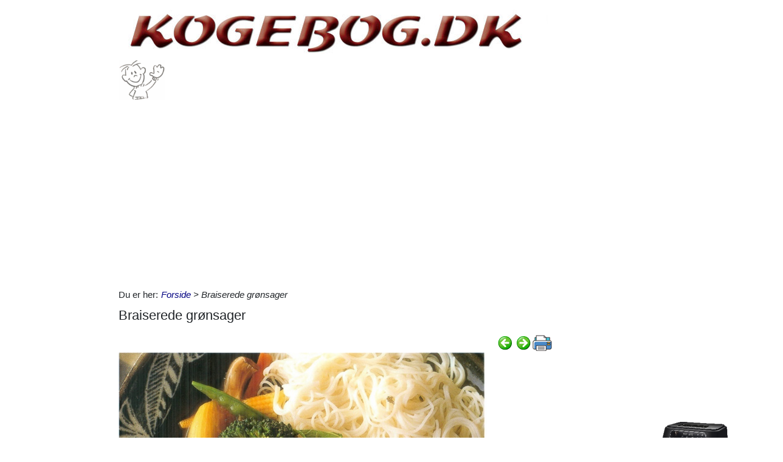

--- FILE ---
content_type: text/html; charset=utf-8
request_url: https://www.kogebog.dk/592/braiserede-gr%C3%B8nsager
body_size: 25374
content:



<!DOCTYPE html>
<html id="html" lang="da">
<head><link id="ManifestLink" rel="manifest" href="/manifest-34.json" /><meta name="viewport" content="width=device-width, initial-scale=1.0" /><meta id="FormatDetectionMeta" name="format-detection" content="telephone=no" /><title>
	Braiserede grønsager - Indbydende fotos i Kogebog.dk 💘
</title><link id="faviconLink" rel="shortcut icon" href="/images/icons/kogebog.ico" /><link href="/Scripts/jquery-ui-1.12.1.css" rel="stylesheet" />
    <script src="/Scripts/jquery-3.6.3.min.js"></script>
    <script src="/Scripts/jquery-ui-1.12.1.min.js"></script>
    <link href="/style/default?v=oead3mWrUaBxZOd6s9v45BsGdir__O4KP3RUPdlhii81" rel="stylesheet"/>
<link href="/style/site?v=ucLFL4Ul4YPyAe7ha6Xs6n_0hyrh7xxnMqSIRitU2ck1" rel="stylesheet"/>

    <script src="/Scripts/screen-wake-lock.js" defer></script>
    

<meta name="google-translate-customization" content="c6a3ea9dc8064d3b-1d2fa842436dc2ee-g95b971a0135eaae6-f" />

<script type="text/javascript">
//<![CDATA[
(function () {
var script = document.createElement("script");
script.type = "text/javascript";
script.async = true;
script.charset = "utf-8";
script.src = "https:" + "//boost-cdn.manatee.dk/config/mboost-bynm2x-38mv15-2r364g-29jnjr.js";
var node = document.getElementsByTagName("head")[0];
node.parentNode.insertBefore(script, node);
})();
//]]>
</script><meta property="og:description" content="Dette farvestrålende udvalg af braiserede grønsager er et flot tilbehør til en hovedret. Denne ret er også en ideel, som selvstændig vegetarisk hovedret." /><meta property="og:image" content="https://www.kogebog.dk/images/show_images/34/2022/9/braiserede-grønsager_1662883644108.png" /><meta property="og:type" content="article" /><script type="application/ld+json">
    {
      "@context": "http://schema.org/",
      "@type": "Recipe",
      "name": "Braiserede grønsager",
      "image": [
        "https://www.kogebog.dk/images/show_images/34/2022/9/braiserede-grønsager_1662883644108.png"
        ],
      "datePublished": "2022-09-11",
      "description": "Dette farvestrålende udvalg af braiserede grønsager er et flot tilbehør til en hovedret. Denne ret er også en ideel, som selvstændig vegetarisk hovedret.",
      "aggregateRating": {
          "@type": "AggregateRating",
            "ratingValue": "5.0",
            "ratingCount": "3"
        }
    }
</script><link rel="next" href="/592/broccoli-i-sort-b%C3%B8nnesauce" /><link rel="prerender" href="/592/broccoli-i-sort-b%C3%B8nnesauce" /><meta name="description" content="Dette farvestrålende udvalg af braiserede grønsager er et flot tilbehør til en hovedret. Denne ret er også en ideel, som selvstændig vegetarisk hovedret." /></head>
<body id="body" class="s34">
    <form method="post" action="./braiserede-grønsager" onsubmit="javascript:return WebForm_OnSubmit();" id="form1" enctype="multipart/form-data">
<div class="aspNetHidden">
<input type="hidden" name="__EVENTTARGET" id="__EVENTTARGET" value="" />
<input type="hidden" name="__EVENTARGUMENT" id="__EVENTARGUMENT" value="" />
<input type="hidden" name="__VIEWSTATE" id="__VIEWSTATE" value="2HEZBPTdyvv9uhEdFmMKWJKA8B1BkPgaWJJV5kPuMp9Opz/ohRPAVEScmGN8XNbBvK5+oHITwvo9Dg7QWk6Ks98jJY7Djf1IU5WmZyCcoleBF4xltAyKCuYEntNATZ0xVuOqdG9heEutrzseax2dFC1XARfDhNC64UBRXgyZV2D5LBcK3Xc+OLliq1GJCNI2V5JLJy3iCXI/Kpl9ecdlbZlFDMCpd/jgAg4r1WecKBeNVYrQRegnha682ytcHFY2/i5Pz8Q7WRGZXAjqV7lr9icufghMzbKLTDD8qqmxXoz2k/0ygV3SGSXK7/Jic4ksGBvpr5twsoWg2fc9zfhxF0oFrxH4Vg+NIGg4kjSC3MZ/Ums2Di6mz+1qnw79TW5DUKpg5oPdCzPFM07XIoDiOTqFkVIhVRDFMYyHhKMWbsOP8V1fcD5HBNAHohu3YJJtsHYeqTTPzTe9lI2Z1Gl99QF1OUONGwjWgt4b/NRNmD/0BmZrs20B6dEQl1Y/QYaPo64LIVQrsqElhuFu3oYSpIxVsgQo0F3Z4gR4bUF05s5cr+tjuto+VFG8lpoZvKTSH9BIr5GBmvXAeC2VUYtfgL2Z8SbGyaRbLcL1wZfnV2O4cU++7hJMGJ7Qk+1C3fdAS0eFvlnU4EB8weTsi0ee8VVfS459pTJMveLT+sqGvOIcDMbpcrS7ZH+Qm/41zUV/BVZXzs6uFIWPohLrRD8im1RP2AraGyWX50czOYqkXtAcIrg1KyGPwGqIEwQS5YCKzz/B91BIfNixFeVOrbcW/JGLLQQ7u88/DA3bAAkuGiT4B6bqCfad8FpwTRDVpR5fz3PNdEMwSfKhhQe0u+lH1xthcOED+8I9kU3lCSKxsIl79VkVV4vW6gKzCgBLcZNNDqHmAE2nzFXCxijmNCsczCgbpHo7b5tOyY4m5ioPQEBA58fL66McSrNivChJErb/8fpw6WseoL+EA28lQ1+zEJ0q2DSKtCTAomLRUc3B25l1AJ8lnNnMt3IlC3x+VDEDMR6CSv/[base64]/72yI81IhlmambMl1uRiVReiD7vHEqz3M45UcUA+w/Hlw2oDRvjbwU37uSPI/PztJNSfy0F0MamrhDJHvctEPJ54HFeExQPfiiJxMPy7g/LFGK0WfD0tWahpftXTrx66zEVoQEObO5eqTHoSFJkJ8lLkoj3A6mBVk7o2+jzOnGfKQg0D9KejQxILBd+HoBHWpFah9KItagk14ZMd5KFI0xgNAihKYQy/uA9ceJ0u6Vxq5qAWHb2HgYTytWFRXF0QI3RjB61Vd8pzXYrIH61pQU2Hx6jG0YMRrQ5csjTt/iossbTrThHZDY3mFph4pt5ybDbDbGEys9hlrr4P/D4d/rRvfcT8jLk7zp2jH71GRMmDahSZBgzcpARpXt3FR5Vs6sqVsMG8g/pp2MACUpbtMXe1FJUdFYYqW/X4uU4KEgWukTDhGA9zLG2bNu4p+f6lV9PcsEAA6TIvp06utKJVrNviUhbog92vvYtgyrJWEyN/qruVW7nlj2RKkMEYfvDFXM2xVQpmyi6D+GmXaIvLiBuIUMesKpiaSuZ9n7yYXIv5pANJgiFTEeg4TNpWERUpC2C3om33RYa3x/2uKykYuwrlkDCWIigFuT9KKkNy/6mgkiDQ==" />
</div>

<script type="text/javascript">
//<![CDATA[
var theForm = document.forms['form1'];
if (!theForm) {
    theForm = document.form1;
}
function __doPostBack(eventTarget, eventArgument) {
    if (!theForm.onsubmit || (theForm.onsubmit() != false)) {
        theForm.__EVENTTARGET.value = eventTarget;
        theForm.__EVENTARGUMENT.value = eventArgument;
        theForm.submit();
    }
}
//]]>
</script>


<script src="/WebResource.axd?d=pynGkmcFUV13He1Qd6_TZNfBGOlCij_VBwhxZ3-siiMGPZN8HlDazI02MpbVJUUxl5uLOY7WMGUAm6SPY7zZBw2&amp;t=638901608248157332" type="text/javascript"></script>


<script src="/ScriptResource.axd?d=nv7asgRUU0tRmHNR2D6t1NZC2rSvQdPa4i5N9XS5cBuh8FAksqxaPkoEjDXkgqZBQYvHdpiysfDNvb5M2urErTcS7tKZ6ljXV1dMNeMCbaMjbOc9u0RFxHaznIr0H99k8y2j7loreEslAewao0UIpg2&amp;t=ffffffff93d1c106" type="text/javascript"></script>
<script type="text/javascript">
//<![CDATA[
var __cultureInfo = {"name":"da-DK","numberFormat":{"CurrencyDecimalDigits":2,"CurrencyDecimalSeparator":",","IsReadOnly":false,"CurrencyGroupSizes":[3],"NumberGroupSizes":[3],"PercentGroupSizes":[3],"CurrencyGroupSeparator":".","CurrencySymbol":"kr.","NaNSymbol":"NaN","CurrencyNegativePattern":8,"NumberNegativePattern":1,"PercentPositivePattern":0,"PercentNegativePattern":0,"NegativeInfinitySymbol":"-∞","NegativeSign":"-","NumberDecimalDigits":2,"NumberDecimalSeparator":",","NumberGroupSeparator":".","CurrencyPositivePattern":3,"PositiveInfinitySymbol":"∞","PositiveSign":"+","PercentDecimalDigits":2,"PercentDecimalSeparator":",","PercentGroupSeparator":".","PercentSymbol":"%","PerMilleSymbol":"‰","NativeDigits":["0","1","2","3","4","5","6","7","8","9"],"DigitSubstitution":1},"dateTimeFormat":{"AMDesignator":"","Calendar":{"MinSupportedDateTime":"\/Date(-62135596800000)\/","MaxSupportedDateTime":"\/Date(253402297199999)\/","AlgorithmType":1,"CalendarType":1,"Eras":[1],"TwoDigitYearMax":2029,"IsReadOnly":false},"DateSeparator":"-","FirstDayOfWeek":1,"CalendarWeekRule":2,"FullDateTimePattern":"d. MMMM yyyy HH:mm:ss","LongDatePattern":"d. MMMM yyyy","LongTimePattern":"HH:mm:ss","MonthDayPattern":"d. MMMM","PMDesignator":"","RFC1123Pattern":"ddd, dd MMM yyyy HH\u0027:\u0027mm\u0027:\u0027ss \u0027GMT\u0027","ShortDatePattern":"dd-MM-yyyy","ShortTimePattern":"HH:mm","SortableDateTimePattern":"yyyy\u0027-\u0027MM\u0027-\u0027dd\u0027T\u0027HH\u0027:\u0027mm\u0027:\u0027ss","TimeSeparator":":","UniversalSortableDateTimePattern":"yyyy\u0027-\u0027MM\u0027-\u0027dd HH\u0027:\u0027mm\u0027:\u0027ss\u0027Z\u0027","YearMonthPattern":"MMMM yyyy","AbbreviatedDayNames":["sø","ma","ti","on","to","fr","lø"],"ShortestDayNames":["sø","ma","ti","on","to","fr","lø"],"DayNames":["søndag","mandag","tirsdag","onsdag","torsdag","fredag","lørdag"],"AbbreviatedMonthNames":["jan","feb","mar","apr","maj","jun","jul","aug","sep","okt","nov","dec",""],"MonthNames":["januar","februar","marts","april","maj","juni","juli","august","september","oktober","november","december",""],"IsReadOnly":false,"NativeCalendarName":"Gregoriansk kalender","AbbreviatedMonthGenitiveNames":["jan","feb","mar","apr","maj","jun","jul","aug","sep","okt","nov","dec",""],"MonthGenitiveNames":["januar","februar","marts","april","maj","juni","juli","august","september","oktober","november","december",""]},"eras":[1,"A.D.",null,0]};//]]>
</script>

<script src="/ScriptResource.axd?d=NJmAwtEo3Ipnlaxl6CMhvhGZo2Vpn3BTuykkgB__HkIngN9eglNEb7ylODZ3jwSNwcbpddEX8cYuxbEpgYcLD5qmyAQb9QHZ9ob6uVyDqJWznWoCsBvinoMx0pw6b0-acgSJxjs9sD-3xKCxk4E4fHHbnXy6BMMlW8xPArRE7vE1&amp;t=5c0e0825" type="text/javascript"></script>
<script src="/ScriptResource.axd?d=dwY9oWetJoJoVpgL6Zq8OFyV3wE1KfAJbTn8xhbxZ3JTuBaLZU3vsoqjGQcSiTHOAeJpqgH4bBsGysAhbrPsBuTaiaO2DICjP8izEgiIB7rMttE5JwFlAy2_JRL-92HRU7_0v0CzBAH4Hh0_7MAkNK36Ko-Px6VYYPdrCh4e3iw1&amp;t=5c0e0825" type="text/javascript"></script>
<script src="/ScriptResource.axd?d=[base64]" type="text/javascript"></script>
<script type="text/javascript">
//<![CDATA[
function WebForm_OnSubmit() {
if (typeof(ValidatorOnSubmit) == "function" && ValidatorOnSubmit() == false) return false;
return true;
}
//]]>
</script>

<div class="aspNetHidden">

	<input type="hidden" name="__VIEWSTATEGENERATOR" id="__VIEWSTATEGENERATOR" value="CA0B0334" />
	<input type="hidden" name="__EVENTVALIDATION" id="__EVENTVALIDATION" value="[base64]/U1IDYPSgVO6fHtufKdR23rKyMLwJ4U8hv+w6Fw3zh4YqzporM9GPMBpFxTKspDVL9h9wnYpZMk3nEW/7DEsWk+LCs4PtYiU+LundjCvRknBxAqfZmjmVYQtt4iQiuXbObC7Pk43BBKaPf8qHV0k67pEItVvJ6ggIVVOxgxTaewVsKfVmzyI3sPblZxMJ0wWh7eqObI3LoipA93j2jaoCennCQOMWhWi+xvEaMzLtGNq5O3XxSjx/[base64]/MZPcmOgFaL7uV3QxcIySu7F3M2AToj5tRNFJaELIcVVXPae2+I1EgIsuoKMum5kjOnctftPMj+aa4qFKxEDmAszmK7IjxtPDc+nIQjQsNFM921ANDsZvtmeXX/7oJ2j+geuTZmki2Hsscm3e8IMoP7gQN2Yl78EddM/+22YN0q1iPCmQOjvNM=" />
</div>
        <script type="text/javascript">
//<![CDATA[
Sys.WebForms.PageRequestManager._initialize('ctl00$ScriptManager1', 'form1', ['tctl00$ContentPlaceHolder1$ItemViewer1$VoteUpdatePanel','ContentPlaceHolder1_ItemViewer1_VoteUpdatePanel','tctl00$ContentPlaceHolder1$ItemViewer1$Comment1$CommentUpdatePanel','ContentPlaceHolder1_ItemViewer1_Comment1_CommentUpdatePanel','tctl00$NewestComment1$Subscribe$SubscribeUpdatePanel','NewestComment1_Subscribe_SubscribeUpdatePanel'], [], [], 90, 'ctl00');
//]]>
</script>

    <div class="container">
        <div id="leftsidead">
            <div id="leftsideadinner">
                <div class="noprint midtad">
	<!-- Javascript Ad Tag: 606 -->
<div id="salestring606rcTpBL"></div>
<script src="https://affiliate.salestring.com/aff_ad?campaign_id=606&aff_id=3006&format=js&divid=salestring606rcTpBL" type="text/javascript"></script>
<noscript><iframe src="https://affiliate.salestring.com/aff_ad?campaign_id=606&aff_id=3006&format=iframe" scrolling="no" frameborder="0" marginheight="0" marginwidth="0" width="160" height="600"></iframe></noscript>
<!-- // End Ad Tag -->

</div>

            </div>
        </div>
        <div class="row">
            <div id="leftcol" class="col-md-9 col-sm-12">
                
    
<div><a href="/"><img src="../Images/topbar/kogebog.jpg" id="ContentPlaceHolder1_TopBar_topImg" alt="Logo" title="" style="border:0px none;width:706px;max-width:930px;" /><img id="ContentPlaceHolder1_TopBar_AniImg" src="../Images/Vink.gif" /></a></div>
<div class="noprint midtad" style="margin:10px 0 20px;">
	<script async src="//pagead2.googlesyndication.com/pagead/js/adsbygoogle.js"></script>
<!-- kogebog.dk - Responsive 0 -->
<ins class="adsbygoogle"
     style="display:block"
     data-ad-client="ca-pub-9099084869350252"
     data-ad-slot="6381827055"
     data-ad-format="auto"
     data-full-width-responsive="true"></ins>
<script>
(adsbygoogle = window.adsbygoogle || []).push({});
</script>
<!-- <div id="mboost-dp1"></div> -->
</div>




    
<div id="BreadCrumbOuter"><div style="float:left; margin-right:5px;" class="noprint">Du er her: </div><div id="ContentPlaceHolder1_BreadCrumb1_BreadCrumbPanel" class="noprint" style="margin-bottom:10px; font-style:italic;">
	<a href="../">Forside</a> > Braiserede grønsager
</div></div>
    



<div>
<h1 id="ContentPlaceHolder1_ItemViewer1_ItemH1" itemprop="name">Braiserede grønsager</h1>
    
<div id="ContentPlaceHolder1_ItemViewer1_TopCommandPanelDiv" style="padding: 2px 0px 1px 0px; margin-top:2px; text-align:right;" class="topcmd noprint"><a id="PreviousHyperLink" accesskey="p" title="Forrige (venstre pil)" onclick="ga(&#39;send&#39;, &#39;event&#39;, &#39;Cmd&#39;, &#39;Click&#39;, &#39;prevtop&#39;);" href="/592/blandet-gr%C3%B8nsagssalat---godt-fra-singapore"><img title="Forrige (venstre pil)" src="../Images/Icons/previous.png" alt="" /></a><a id="NextHyperLink" accesskey="n" title="Næste (højre pil)" onclick="ga(&#39;send&#39;, &#39;event&#39;, &#39;Cmd&#39;, &#39;Click&#39;, &#39;nexttop&#39;);" href="/592/broccoli-i-sort-b%C3%B8nnesauce"><img title="Næste (højre pil)" src="../Images/Icons/next.png" alt="" /></a><span id="PrintImageSpan"><img id="PrintImage" class="naviimg" src="../Images/Icons/print_new.png" alt="Print denne opskrift (Ctrl + P)" /><div id="PrintPopupPanel">
	
            <div title="Print med billeder (Ctrl + P)" style="cursor:pointer; margin-bottom:5px;"
                onclick="ga('send', 'event', 'Cmd', 'Click', 'printtopwp');$('img').removeClass('noprint');window.print();"><img src="/Images/Icons/camera_small.gif" alt="Kamera" title="Print med billeder" />&nbsp;<span style="text-decoration:underline;">Print med billeder</span></div>
            <div title="Print uden billeder" style="text-decoration:underline; cursor:pointer; margin-left:19px;"
                onclick="ga('send', 'event', 'Cmd', 'Click', 'printtopnp');$('img').addClass('noprint');window.print();">Print uden billeder</div>
        
</div></span>
</div><script type="text/javascript">
          $(function () {
              $(document).bind('keyup', 'right',
                  function (evt) {
                      ga('send', 'event', 'Cmd', 'Click', 'right');
                      if (evt.target.tagName !== "INPUT" && $('#NextHyperLink').attr('href') + "" != "undefined")
                          location = $('#NextHyperLink').attr('href');
                  });
              $(document).bind('keyup', 'left',
                  function (evt) {
                      ga('send', 'event', 'Cmd', 'Click', 'left');
                      if (evt.target.tagName !== "INPUT" && $('#PreviousHyperLink').attr('href') + "" != "undefined")
                          location = $('#PreviousHyperLink').attr('href');
                  });
              $("#UserItemAddedDialog").css('display', 'none');
              $('#SendImageFU').change(function () {
                  $('#SendImageBtn').click();
              });
              $('#SendImageBtn').click(function () {
                  if ($('#SendImageNameTb').val() === "") {
                      alert("Pga. copyright er du nød til at skrive dit navn og din e-mail");
                      $('#SendImageNameTb').focus();
                      $('#SendImageBtn').css({ position: 'relative', left: '0', top: '0', width: '120px', height: 'auto' });
                      return false;
                  }
                  if ($('#SendImageEmailTb').val() === "") {
                      alert("Pga. copyright er du nød til at skrive din e-mail");
                      $('#SendImageEmailTb').focus();
                      $('#SendImageBtn').css({ position: 'relative', left: '0', top: '0', width: '120px', height: 'auto' });
                      return false;
                  }
              });
          });
          function saveUserItem(elm) {
              //var itemId = $(elm).parent().data('id');
              var itemId = $(elm).data('id');
              var isInCookbook = ($(elm).val().toLowerCase() == "fjern fra min kogebog");
              //window.console && console.log($(elm).val().toLowerCase());
              //window.console && console.log(isInCookbook);
              $.ajax({ url: '/ajaxws/useritems.ashx?task=update&checked=' + !isInCookbook + '&item=' + itemId, cache: false }).done(function () {
                  !isInCookbook ? $('#UserItemAddedBody').html("Siden er tilføjet til din kogebog.") : $('#UserItemAddedBody').html("Siden er fjernet fra din kogebog.")
                  !isInCookbook ? $(elm).val("Fjern fra Min Kogebog") : $(elm).val("Gem i Min Kogebog")
                  $("#UserItemAddedModal").modal('show');
              }).fail(function() {
                  alert('Der er sket en fejl, siden er ikke tilføjet til din bog.');
              });
          }
</script>

    <div id="WakeLockPnl">
	
        <label for="WakeLockCb" style="font-weight:bold;" data-nosnippet="true">
            Vil du undgå sort skærm på din PC?
            <input id="WakeLockCb" type="checkbox" data-status="off">&nbsp;Klik her og hold skærmen tændt mens du laver mad
        </label>
    
</div>
    <div class="article"><p class="abc"> </p>  <p class="abc"><img src="/images/show_images/34/2022/9/braiserede-grønsager_1662883644108.png" alt="Braiserede grønsager" style="font-size: 0.83em;" title="" />&nbsp;</p>  <p class="abc">&nbsp;<br />Dette farvestrålende udvalg af braiserede grønsager er et
flot tilbehør til en hovedret. Denne ret er også en ideel, som selvstændig vegetarisk
hovedret. <br />4 portioner. Sværhedsgrad: Mellem. Forberedelse: 10 min.
Tilberedning: 10 min. </p>

<p class="abc">&nbsp;<br /><b># Ingredienser</b><br />3 spsk solsikkeolie <br />1 fed hvidløg, presset <br />1 kinakålhoved, groft strimlet <br />2 løg, pillede og skåret i både <br />250 g broccolibuketter <br />2 store gulerødder, i tynde stave <br />12 babymajs, halverede, hvis store <br />60 g sukkerærter <br />90 g kinesiske svampe eller østershatte, skivede <br />1 spsk revet, frisk ingefær <br class="abc" />
1¾ dl grønsagsbouillon <br />2 spsk lys sojasauce <br />1 spsk Maizena <br />salt og peber <br />½ tsk sukker </p>

<p class="abc">&nbsp;<br /><b>* Tilberedning</b><br />1. Varm olien i en wok. <br />Tilsæt hvidløg, kinakål, løg, broccoli, gulerødder,
babymajs, sukkerærter, svampe og ingefær. <br class="abc" />
Lynsteg i 2 min. </p>

<p class="abc">&nbsp;<br />2. Tilsæt bouillon, læg låg på og kog yderligere 2-3 min. </p>

<p class="abc">&nbsp;<br />3. Rør sojasauce sammen med Maizena og salt og peber efter
smag. </p>

<p class="abc">&nbsp;<br />4. Tag de braiserede grønsager op af wokken med en hulske og
hold dem varme. <br />Kom Maizenablandingen i kogelagen og bring den i kog under
konstant omrøring, til saucen er jævnet en smule. Rør sukkeret i. </p>

<p class="abc">&nbsp;<br />5. Hæld grønsagerne tilbage og vend dem i saucen. Varmes
igennem og serveres straks. </p>

<p class="abc">&nbsp;<br />Næringsindhold: <br />Kalorier 170. Sukker 8 g. Proteiner 7 g. Fedt 10 g.
Kulhydrater 14 g. Mættede fedtsyrer 1 g. <br /><br class="abc" /><br /><img src="/images/show_images/34/2022/9/braiserede-grønsager_1662883728463.png" alt="Braiserede grønsager" style="font-size: 0.83em;" title="" />&nbsp;<br /><br /><br /><br /><img src="/images/show_images/34/2022/9/braiserede-grønsager_1662883739802.png" alt="Braiserede grønsager" style="font-size: 0.83em;" title="" />&nbsp;<br /><img src="/images/show_images/34/2022/9/braiserede-grønsager_1662883752399.png" alt="Braiserede grønsager" title="" /><br class="abc" /><br /><br class="abc" /><br /><b>Kokkens tip</b><br />Denne ret er også en ideel, vegetarisk hovedret. <br />Til 4-6 personer fordobles mængderne og retten serveres med
nudler eller ris. </p>

<p class="abc">&nbsp;<br />Se alle de bedste opskrifter med <a href="/k/wok"><b>Wok</b></a></p>

<p class="MsoNormal abc" style="text-align:justify">Se alle
de bedste opskrifter med <a href="/k/gr%c3%b8nsager"><b>Grønsager</b></a></p>

<p class="MsoNormal abc" style="text-align:justify">&nbsp;<br />✅ Her er kogebogen med nemme
opskrifter, - prøv også <a href="/madplaner.aspx"><b>Madplaner</b></a><b>,</b> <a href="/minbog.aspx"><b>Min kogebog</b></a>, <a href="/k/grill"><b>Grill</b></a>, <a href="/result.aspx?refrigerator=1"><b>Tøm køleskab</b></a>, <a href="/k/mad-til-1"><b>Mad til 1 person</b></a> eller <a href="/k/mad-30-min"><b>Mad på 30 min</b></a>.<br /><br class="abc" />
</p><hr /><p class="abc"></p>

<p class="abc">&nbsp;</p></div>
    
    
    
    <div class="row noprint">
        <script type="text/javascript">
                                                  function fbs_click() { u = location.href; t = document.title; window.open('http://www.facebook.com/sharer.php?u=' + encodeURIComponent(u) + '&t=' + encodeURIComponent(t), 'sharer', 'toolbar=0,status=0,width=626,height=436'); return false; }</script><a href="http://www.facebook.com/share.php?u=https://www.kogebog.dk/592/braiserede-grønsager" onclick="ga('send', 'event', 'Cmd', 'Click', 'facebookbtm');return fbs_click()" target="_blank"><img src="/Images/Icons/FaceBook24x24.png" id="ContentPlaceHolder1_ItemViewer1_Img2" alt="Facebook" class="naviimg" title="Del denne side med andre på Facebook" /></a>
        <div style="padding-left:2px;">
            <a href="https://twitter.com/share" class="twitter-share-button" data-lang="da">Tweet</a>
            <script>!function (d, s, id) { var js, fjs = d.getElementsByTagName(s)[0], p = /^http:/.test(d.location) ? 'http' : 'https'; if (!d.getElementById(id)) { js = d.createElement(s); js.id = id; js.src = p + '://platform.twitter.com/widgets.js'; fjs.parentNode.insertBefore(js, fjs); } }(document, 'script', 'twitter-wjs');</script>
        </div>
        <!-- Please call pinit.js only once per page -->
        <script type="text/javascript" async src="//assets.pinterest.com/js/pinit.js"></script>
        <div class="pinterest" style="padding:0 0 0 3px;">
            <a href="//www.pinterest.com/pin/create/button/?url=http%3A%2F%2Fwww.flickr.com%2Fphotos%2Fkentbrew%2F6851755809%2F&media=http%3A%2F%2Ffarm8.staticflickr.com%2F7027%2F6851755809_df5b2051c9_z.jpg&description=Next%20stop%3A%20Pinterest" data-pin-do="buttonPin" data-pin-config="none">
                <img src="//assets.pinterest.com/images/pidgets/pinit_fg_en_rect_gray_20.png" /></a>
        </div>
        <span id="PrintImageSpanBtm" style="padding-left:10px;">
            <img id="Image1" class="naviimg" src="../Images/Icons/print_new_large.png" alt="Print denne opskrift (Ctrl + P)" /><div id="PrintPopupPanelBtm">
	
                    <div title="Print med billeder (Ctrl + P)" style="cursor: pointer; margin-bottom: 5px;"
                        onclick="ga('send', 'event', 'Cmd', 'Click', 'printbtmwp');$('img').removeClass('noprint');window.print();">
                        <img src="/Images/Icons/camera_small.gif" alt="Kamera" title="Print med billeder" />&nbsp;<span style="text-decoration: underline;">Print med billeder</span>
                    </div>
                    <div title="Print uden billeder" style="text-decoration: underline; cursor: pointer; margin-left: 19px;"
                        onclick="ga('send', 'event', 'Cmd', 'Click', 'printbtmnp');$('img').addClass('noprint');window.print();">
                        Print uden billeder
                    </div>
                
</div>
        </span>
    </div>
    <div class="row mb-3">
        
                <div class="col-sm-12 noprint" data-id='' style="padding-left:0;">
                    <button type="button" class="btn btn-primary mt-2" onclick="$('#LoginAddNewModal').modal('show');">Gem i Min Kogebog</button>
                    <a id="ContentPlaceHolder1_ItemViewer1_SaveUserItemsLoginView_ShowMyCollectionLnk" class="btn btn-secondary ml-sm-3 mt-2" href="../minbog.aspx">Opret din egen Kogebog</a>
                    
                    <button type="button" class="btn btn-outline-primary mt-2 ml-sm-3 tipafriend-bottom" onclick="clickTrack('send', 'Click', 'tipafriendbottoman');ga('send', 'event', 'Cmd', 'Click', 'tipafriendbottoman');TipAFriend();">Send opskrift til en ven</button>
                    <button type="button" class="btn btn-outline-primary mt-2 ml-sm-3 mr-sm-3 feedback-bottom" style="background:url(/Images/Icons/feedback_smiley.png) no-repeat #4ebfe9; background-position:left center; padding-left:30px; color:#fff;" onclick="ga('send', 'event', 'Cmd', 'Click', 'feedback');feedback();">Feedback</button>
                </div>
            
    </div>
    
    
    <div id="ContentPlaceHolder1_ItemViewer1_DPMF1">
	
        <ins class="adsbygoogle"
            style="display:block"
            data-matched-content-rows-num="4,1"
            data-matched-content-columns-num="1,4"
            data-matched-content-ui-type="image_stacked,image_stacked"
            data-ad-format="autorelaxed"
            data-ad-client="ca-pub-9099084869350252"
            data-ad-slot="1296372041"></ins>
    
</div>
    

    
    <div id="ContentPlaceHolder1_ItemViewer1_BottomCommandDiv" style="margin-top:10px;" class="noprint">
        <table border="0" style="width:100%;">
            <tr>
                <td><a id="ContentPlaceHolder1_ItemViewer1_PreviousBottomHyperLink" onclick="ga(&#39;send&#39;, &#39;event&#39;, &#39;Cmd&#39;, &#39;Click&#39;, &#39;prevbottom&#39;);" href="/592/blandet-gr%C3%B8nsagssalat---godt-fra-singapore"><img style='vertical-align: middle;' alt='Forrige (venstre pil)' src='/Images/Icons/previous.png' /> Forrige:  Blandet grønsagssalat - godt fra Singapore</a></td>
                <td style="width:40px;"><a id="ContentPlaceHolder1_ItemViewer1_UpHyperLinkBtm" title="Tilbage til listen" onclick="ga(&#39;send&#39;, &#39;event&#39;, &#39;Cmd&#39;, &#39;Click&#39;, &#39;upbottom&#39;);" href="/result.aspx?type=592"><img title="Tilbage til listen" src="../Images/Icons/up.png" alt="" /></a>
                    
                </td>
                <td style="text-align:right;"><a id="ContentPlaceHolder1_ItemViewer1_NextBottomHyperLink" onclick="ga(&#39;send&#39;, &#39;event&#39;, &#39;Cmd&#39;, &#39;Click&#39;, &#39;nextbottom&#39;);" href="/592/broccoli-i-sort-b%C3%B8nnesauce">Næste:  Broccoli i sort bønnesauce <img style='vertical-align: middle;' alt='Næste (Alt + N)' src='/Images/Icons/next.png' /></a></td>
            </tr>
        </table>
    </div>
    <div id="ContentPlaceHolder1_ItemViewer1_VoteUpdatePanel">
	
            <div id="ContentPlaceHolder1_ItemViewer1_VotePanel" class="noprint" style="margin:10px 0 10px;">
		
                <div class="row">
                    <div class="col-md-10 col-sm-10">
                        <div id="ContentPlaceHolder1_ItemViewer1_RatingPanel" class="rating">
			
                            Klik på den smiley du vil give denne side&nbsp;
                            <div style="display:inline-block;">
                                <span><input type="image" name="ctl00$ContentPlaceHolder1$ItemViewer1$Star1LB" id="ContentPlaceHolder1_ItemViewer1_Star1LB" formnovalidate="true" src="../images/smiley/feedback-2.png" alt="Meget dårlig smiley" onclick="handleNoValidateSubmit(this);" style="vertical-align: middle;" /></span> <span>
                                            <input type="image" name="ctl00$ContentPlaceHolder1$ItemViewer1$Start2LB" id="ContentPlaceHolder1_ItemViewer1_Start2LB" formnovalidate="true" src="../images/smiley/feedback-1.png" alt="Dårlig smiley" onclick="handleNoValidateSubmit(this);" style="vertical-align: middle;" /></span> <span>
                                                    <input type="image" name="ctl00$ContentPlaceHolder1$ItemViewer1$Start3LB" id="ContentPlaceHolder1_ItemViewer1_Start3LB" formnovalidate="true" src="../images/smiley/feedback0.png" alt="Mellem smiley" onclick="handleNoValidateSubmit(this);" style="vertical-align: middle;" /></span> <span>
                                                            <input type="image" name="ctl00$ContentPlaceHolder1$ItemViewer1$Start4LB" id="ContentPlaceHolder1_ItemViewer1_Start4LB" formnovalidate="true" src="../images/smiley/feedback1.png" alt="God smiley" onclick="handleNoValidateSubmit(this);" style="vertical-align: middle;" /></span> <span>
                                                                    <input type="image" name="ctl00$ContentPlaceHolder1$ItemViewer1$Start5LB" id="ContentPlaceHolder1_ItemViewer1_Start5LB" formnovalidate="true" src="../images/smiley/feedback2.png" alt="Meget god smiley" onclick="handleNoValidateSubmit(this);" style="vertical-align: middle;" /></span>
                            <input name="ctl00$ContentPlaceHolder1$ItemViewer1$NBUserVoteTextBox" type="text" id="NBUserVoteTextBox" style="height:1px;width:1px;display: none;" /></div>
                        
		</div><script type="text/javascript">
                            $(document).ready(function () {
                                var x = 516773093;
                                $("#NBUserVoteTextBox").val(x);
                            });
                        </script>
                        <script type="text/javascript">
                            function handleNoValidateSubmit(element) {
                                var form = document.forms[0] ;
                                form.noValidate = true;
                                return true;
                            }
                        </script>
                        <div style="clear: left;"></div>
                        
                        <div>
                            Brugernes vurdering
                            <img id="ContentPlaceHolder1_ItemViewer1_UserVoteImage" src="../images/smiley/feedback2.png" style="vertical-align: middle; border: 1px solid #003366; border-radius: 2px;" />
                            <span itemprop="ratingValue">5,0</span>
                        (<span itemprop="ratingCount">3</span>
                        stemmer)
                            </div>
                        <div style="margin:5px 0px 10px 0px;" class="noprint">Siden er blevet set 6.956 gange - <span style="font-style:italic;">Se og skriv kommentarer herunder</span>.</div>
                    </div>
                    <div class="col-md-2 col-sm-2">
                        <a onclick="clickTrack(&#39;send&#39;, &#39;Click&#39;, &#39;frontpage&#39;);ga(&#39;send&#39;, &#39;event&#39;, &#39;Cmd&#39;, &#39;Click&#39;, &#39;frontpage&#39;);" href="../"><img src="../Images/Se_lige_forsiden_small.png" alt="" /></a>
                    </div>
                </div>
            
	</div>
        
</div>
    
    

    <div id="IdeaPanel" class="noprint">
	<div class="ideabox">
		<div>
			<a href="/default.aspx?dbid=e027e02c-f414-438f-8bad-1414ac74f9e0">&bullet; Nem hverdagssuppe</a>
		</div>
	</div><div class="ideabox">
		<div>
			<a href="/default.aspx?dbid=6444a035-8509-4417-9f20-95edeee0ca1c">&bullet; Sprøde grønsagsruller med soja</a>
		</div>
	</div><div class="ideabox">
		<div>
			<a href="/default.aspx?dbid=91aff54e-b177-41e0-9f7e-08af2f43521b">&bullet; Ratatouille</a>
		</div>
	</div><div class="ideabox ideabox-dessert">
		<div>
			<a href="/default.aspx?dbid=3868dc20-a3f0-41bd-86fb-6bfa09ac6e7e">&bullet; Mangoparfait</a>
		</div>
	</div>
</div>
    <div style="clear:both; width:100%; margin-bottom:15px;"></div>
    
    
    <div id="mboost-dp3"></div>
    
    


<div style="margin-top:25px; width:100%;" class="noprint">
    
    <div class="add-place add300x250"></div>
    <div class="add-place add468x60"></div>
    
    
    
</div>
<div style="clear:both; margin-bottom:10px;"></div>

    
    <div id="ContentPlaceHolder1_ItemViewer1_Comment1_CommentUpdatePanel">
	
        <div id="ContentPlaceHolder1_ItemViewer1_Comment1_CommentsPanel" class="noprint comments-panel">
		
            <h2 style="margin-bottom:10px;">
                Kommentarer og debat mellem læsere
            </h2>
            
            <div id="ContentPlaceHolder1_ItemViewer1_Comment1_CommentsFormPanel" class="form-horizontal" onkeypress="javascript:return WebForm_FireDefaultButton(event, &#39;ContentPlaceHolder1_ItemViewer1_Comment1_CommentSubmitButton&#39;)">
			
                <div class="form-group row">
                    <label class="col-sm-2 control-label">Navn<span style="color: Red;">*</span>:</label>
                    <div class="col-sm-10">
                        <input name="ctl00$ContentPlaceHolder1$ItemViewer1$Comment1$CommentNameTextBox" type="text" id="ContentPlaceHolder1_ItemViewer1_Comment1_CommentNameTextBox" class="form-control" placeholder="Navn..." required="true" style="width:300px;" />
                    </div>
                </div>
                <div class="form-group row">
                    <label class="col-sm-2 control-label">E-mail<span style="color: Red;">*</span>:</label>
                    <div class="col-sm-10">
                        <input name="ctl00$ContentPlaceHolder1$ItemViewer1$Comment1$CommentEmailTextBox" id="ContentPlaceHolder1_ItemViewer1_Comment1_CommentEmailTextBox" class="form-control" placeholder="Email..." type="email" required="true" style="width:300px;" />
                        <em style="color: Red; font-size: xx-small;">Din e-mail bliver ikke vist på sitet.</em>
                    </div>
                </div>
                <div class="form-group row">
                    <label class="col-sm-2 control-label">Kommentar<span style="color: Red;">*</span>:</label>
                    <div class="col-sm-10">
                        <textarea name="ctl00$ContentPlaceHolder1$ItemViewer1$Comment1$CommentTextBox" rows="2" cols="20" id="CommentTextBox" class="form-control" placeholder="Kommentar..." required="true" style="font-size:12px;height:80px;width:400px;">
</textarea>
                    </div>
                </div>
                <div class="row">
                    <div class="col-md-2">
                    </div>
                    <div class="col-md-10">
                        <div class="checkbox">
                            <input id="ContentPlaceHolder1_ItemViewer1_Comment1_CommentSubscibeCheckBox" type="checkbox" name="ctl00$ContentPlaceHolder1$ItemViewer1$Comment1$CommentSubscibeCheckBox" checked="checked" /><label for="ContentPlaceHolder1_ItemViewer1_Comment1_CommentSubscibeCheckBox">Få besked når der kommer en ny kommentar til denne artikel</label>
                        </div>
                    </div>
                </div>
                <div class="row">
                    <div class="col-md-2">
                    </div>
                    <div class="col-md-10">
                        <div class="checkbox">
                            <input id="ContentPlaceHolder1_ItemViewer1_Comment1_EmailSubscribeCheckBox" type="checkbox" name="ctl00$ContentPlaceHolder1$ItemViewer1$Comment1$EmailSubscribeCheckBox" checked="checked" /><label for="ContentPlaceHolder1_ItemViewer1_Comment1_EmailSubscribeCheckBox">Modtag nyhedsbrev fra kogebog.dk</label>
                        </div>
                    </div>
                </div>
                <div class="row">
                    <div class="col-md-2">
                    </div>
                    <div class="col-md-10">
                        <input name="ctl00$ContentPlaceHolder1$ItemViewer1$Comment1$NBTextBox" type="text" id="NBTextBox" style="height:1px;width:1px;display: none;" />
                        <input type="submit" name="ctl00$ContentPlaceHolder1$ItemViewer1$Comment1$CommentSubmitButton" value="Tilføj kommentar" id="ContentPlaceHolder1_ItemViewer1_Comment1_CommentSubmitButton" class="btn btn-secondary" />
                    </div>
                </div>
                <script type="text/javascript">
                $(document).ready(function () {
                    var x = 516773093;
    $("#NBTextBox").val(x);
});
                </script>
                <a id="ContentPlaceHolder1_ItemViewer1_Comment1_MyCookbookLnk" title="Opret din egen kogebog" class="min-kogebog-link" href="../minbog.aspx"><img title="Opret din egen kogebog" src="../Images/CatIcons/madabc_dk/min_kogebog.png" alt="" /></a>
            
		</div>
            <div id="CommentListViewDiv">
                
            </div>
            <br />
            <a id="CommentA" style="display: none; margin-top: 10px;" href="javascript:void(0)" onclick='$("#CommentListView > div.comment:gt(3)").toggle("normal");return false;'>Vis alle kommentarer...</a>
        
	</div>
        <input type="hidden" name="ctl00$ContentPlaceHolder1$ItemViewer1$Comment1$CommentId" id="CommentId" />
        
    
</div>

    <!-- Modal -->
    <div class="modal fade" id="SendImageModal" tabindex="-1" role="dialog" aria-labelledby="SendImageLabel" aria-hidden="true">
        <div class="modal-dialog modal-dialog-centered" role="document">
            <div class="modal-content">
                <div class="modal-header">
                    <h5 class="modal-title" id="SendImageLabel">Vi elsker jeres billeder <span style=""color: red;"">❤</span></h5>
                    <button type="button" class="close" data-dismiss="modal" aria-label="Close">
                        <span aria-hidden="true">&times;</span>
                    </button>
                </div>
                <div class="modal-body" id="SendImageBody">
                    
                    <input name="ctl00$ContentPlaceHolder1$ItemViewer1$SendImageNameTb" type="text" id="SendImageNameTb" class="form-control mb-3" placeholder="Navn..." />
                    <input name="ctl00$ContentPlaceHolder1$ItemViewer1$SendImageEmailTb" id="SendImageEmailTb" class="form-control" type="email" placeholder="E-mail..." /><br />
                    <input type="file" multiple="multiple" name="ctl00$ContentPlaceHolder1$ItemViewer1$SendImageFU" id="SendImageFU" class="form-control-file" />
                    <input type="submit" name="ctl00$ContentPlaceHolder1$ItemViewer1$SendImageBtn" value="Send billede" id="SendImageBtn" formnovalidate="formnovalidate" style="position:absolute; left:-5000px; top:0; width:1px; height:1px;" />
                </div>
                <div class="modal-footer">
                    <button type="button" class="btn btn-secondary" data-dismiss="modal" formnovalidate="formnovalidate">Luk</button>
                </div>
            </div>
        </div>
    </div>
    <div class="modal fade" id="UserItemAddedModal" tabindex="-1" role="dialog" aria-labelledby="UserItemAddedModalLabel" aria-hidden="true">
        <div class="modal-dialog" role="document">
            <div class="modal-content">
                <div class="modal-header">
                    <h5 class="modal-title" id="UserItemAddedModalLabel">Min Kogebog</h5>
                    <button type="button" class="close" data-dismiss="modal" aria-label="Close">
                        <span aria-hidden="true">&times;</span>
                    </button>
                </div>
                <div class="modal-body" id="UserItemAddedBody">
                </div>
                <div class="modal-footer">
                    <button type="button" class="btn btn-secondary" data-dismiss="modal">Luk</button>
                </div>
            </div>
        </div>
    </div>
    <div class="modal fade" id="LoginAddNewModal" tabindex="-1" role="dialog" aria-labelledby="LoginAddNewModalLabel" aria-hidden="true">
        <div class="modal-dialog modal-lg" role="document">
            <div class="modal-content">
                <div class="modal-header">
                    <h5 class="modal-title" id="LoginAddNewModalLabel">Min Kogebog</h5>
                    <button type="button" class="close" data-dismiss="modal" aria-label="Close">
                        <span aria-hidden="true">&times;</span>
                    </button>
                </div>
                <div class="modal-body" id="LoginAddNewModalBody">
                    <div class="row">
                        <div class="col-sm-12 col-md-6">
	
                            <h2>Allerede bruger</h2>
                            
                            <table border="0" cellpadding="4" cellspacing="4">
                                <tr>
                                    <td style="width: 90px;">E-mail
                                    </td>
                                    <td>
                                        <span id="ContentPlaceHolder1_ItemViewer1_ctl06" style="color:Red;visibility:hidden;">*</span>
                                        <input name="ctl00$ContentPlaceHolder1$ItemViewer1$MyBookLoginUsernameTb" id="ContentPlaceHolder1_ItemViewer1_MyBookLoginUsernameTb" class="form-control" autofocus="autofocus" oninput="$(&#39;#MyBookLoginMsgLabel&#39;).text(&#39;&#39;)" type="email" style="" />
                                    </td>
                                </tr>
                                <tr>
                                    <td>Password
                                    </td>
                                    <td>
                                        <span id="ContentPlaceHolder1_ItemViewer1_ctl07" style="color:Red;visibility:hidden;">*</span>
                                        <input name="ctl00$ContentPlaceHolder1$ItemViewer1$MyBookLoginPasswordTb" type="password" id="ContentPlaceHolder1_ItemViewer1_MyBookLoginPasswordTb" class="form-control" />
                                    </td>
                                </tr>
                                
                                <tr>
                                    <td></td>
                                    <td>
                                        
                                        <input type="submit" name="ctl00$ContentPlaceHolder1$ItemViewer1$MyBookLoginLoginButton" value="Log ind" onclick="javascript:WebForm_DoPostBackWithOptions(new WebForm_PostBackOptions(&quot;ctl00$ContentPlaceHolder1$ItemViewer1$MyBookLoginLoginButton&quot;, &quot;&quot;, true, &quot;MyBookLogin&quot;, &quot;&quot;, false, false))" id="ContentPlaceHolder1_ItemViewer1_MyBookLoginLoginButton" class="btn btn-primary mr-2" formnovalidate="formnovalidate" />
                                        <a id="ContentPlaceHolder1_ItemViewer1_ForgotPasswordLnk" href="../MinBog.aspx">Glemt password</a>
                                        
                                        
                                    </td>
                                </tr>
                            </table>
                        
</div>
                        <div class="col-sm-12 col-md-6">
	
                            <h2>Ny bruger</h2>
                            <table border="0" cellpadding="4" cellspacing="0">
                                <tr>
                                    <td>E-mail
                                    </td>
                                    <td>
                                        <span id="ContentPlaceHolder1_ItemViewer1_ctl10" style="color:Red;visibility:hidden;">*</span>
                                        <input name="ctl00$ContentPlaceHolder1$ItemViewer1$MyBookAddUserEmailTb" id="ContentPlaceHolder1_ItemViewer1_MyBookAddUserEmailTb" class="form-control" type="email" />
                                    </td>
                                </tr>
                                <tr>
                                    <td>Password
                                    </td>
                                    <td>
                                        <span id="ContentPlaceHolder1_ItemViewer1_ctl11" style="color:Red;visibility:hidden;">*</span>
                                        <input name="ctl00$ContentPlaceHolder1$ItemViewer1$MyBookAddUserPasswordTb" type="password" id="MyBookAddUserPasswordTb" class="form-control" />
                                    </td>
                                </tr>
                                <tr>
                                    <td>Gentag password
                                    </td>
                                    <td>
                                        <span id="ContentPlaceHolder1_ItemViewer1_ctl12" style="color:Red;visibility:hidden;">*</span>
                                        <input name="ctl00$ContentPlaceHolder1$ItemViewer1$MyBookAddUserRepeatPasswordTb" type="password" id="MyBookAddUserRepeatPasswordTb" class="form-control" />
                                    </td>
                                </tr>
                                <tr>
                                    <td>Navn på bog
                                    </td>
                                    <td>
                                        <span id="ContentPlaceHolder1_ItemViewer1_ctl13" style="color:Red;visibility:hidden;">*</span>
                                        <input name="ctl00$ContentPlaceHolder1$ItemViewer1$MyBookAddUserNameTb" type="text" id="ContentPlaceHolder1_ItemViewer1_MyBookAddUserNameTb" class="form-control" />
                                    </td>
                                </tr>
                                <tr>
                                    <td>Post nr.
                                    </td>
                                    <td>
                                        <span id="ContentPlaceHolder1_ItemViewer1_ctl14" style="color:Red;visibility:hidden;">*</span>
                                        <input name="ctl00$ContentPlaceHolder1$ItemViewer1$MyBookAddUserPostalcodeTb" type="text" id="ContentPlaceHolder1_ItemViewer1_MyBookAddUserPostalcodeTb" class="form-control" />
                                    </td>
                                </tr>
                                <tr style="display: none;">
                                    <td>Køn
                                    </td>
                                    <td>
                                        <select name="ctl00$ContentPlaceHolder1$ItemViewer1$MyBookAddUserGenderDDL" id="ContentPlaceHolder1_ItemViewer1_MyBookAddUserGenderDDL">
		<option value=""></option>
		<option value="K">K</option>
		<option value="M">M</option>

	</select>
                                    </td>
                                </tr>
                                <tr style="display: none;">
                                    <td>Fødselsdato
                                    </td>
                                    <td>
                                        <input name="ctl00$ContentPlaceHolder1$ItemViewer1$MyBookAddUserBirthdayTb" type="text" id="MyBookAddUserBirthdayTb" autocomplete="off" style="width:125px;" />
                                    </td>
                                </tr>
                                <tr style="display: none;">
                                    <td>Tlf.
                                    </td>
                                    <td>
                                        <input name="ctl00$ContentPlaceHolder1$ItemViewer1$MyBookAddUserPhoneTb" type="text" id="ContentPlaceHolder1_ItemViewer1_MyBookAddUserPhoneTb" style="width:115px;" />
                                    </td>
                                </tr>
                                <tr>
                                    <td></td>
                                    <td>
                                        <input type="submit" name="ctl00$ContentPlaceHolder1$ItemViewer1$MyBookAddUserCreateButton" value="Opret bruger" onclick="if ($(&#39;#MyBookAddUserPasswordTb&#39;).val() != $(&#39;#MyBookAddUserRepeatPasswordTb&#39;).val()) { $(&#39;#MyBookAddUserRepeatPasswordTb&#39;).focus(); return false; };WebForm_DoPostBackWithOptions(new WebForm_PostBackOptions(&quot;ctl00$ContentPlaceHolder1$ItemViewer1$MyBookAddUserCreateButton&quot;, &quot;&quot;, true, &quot;MyBookAddUser&quot;, &quot;&quot;, false, false))" id="ContentPlaceHolder1_ItemViewer1_MyBookAddUserCreateButton" class="btn btn-primary" formnovalidate="formnovalidate" />
                                    </td>
                                </tr>
                            </table>
                        
</div>
                    </div>
                </div>
                <div class="modal-footer">
                    <button type="button" class="btn btn-secondary" data-dismiss="modal">Close</button>
                </div>
            </div>
        </div>
    </div>
    <div class="modal fade" id="LoginConfirmModal" tabindex="-1" role="dialog" aria-labelledby="LoginConfirmModalLabel" aria-hidden="true">
        <div class="modal-dialog" role="document">
            <div class="modal-content">
                <div class="modal-header">
                    <h5 class="modal-title" id="LoginConfirmModalLabel">Min Kogebog</h5>
                    <button type="button" class="close" data-dismiss="modal" aria-label="Close">
                        <span aria-hidden="true">&times;</span>
                    </button>
                </div>
                <div class="modal-body" id="LoginConfirmBody">
                    Du er nu logget ind og siden er tilføjet til din Kogebog
                </div>
                <div class="modal-footer">
                    <input type="submit" name="ctl00$ContentPlaceHolder1$ItemViewer1$LoginConfirmModalBtn" value="Close" id="ContentPlaceHolder1_ItemViewer1_LoginConfirmModalBtn" class="btn btn-secondary" formnovalidate="formnovalidate" />
                </div>
            </div>
        </div>
    </div>
    <div class="modal fade" id="UserAlreadyExistsModal" tabindex="-1" role="dialog" aria-labelledby="UserAlreadyExistsModalLabel" aria-hidden="true">
        <div class="modal-dialog" role="document">
            <div class="modal-content">
                <div class="modal-header">
                    <h5 class="modal-title" id="UserAlreadyExistsModalLabel">Brugeren eksistere allerede</h5>
                    <button type="button" class="close" data-dismiss="modal" aria-label="Close">
                        <span aria-hidden="true">&times;</span>
                    </button>
                </div>
                <div class="modal-body">
                    Der er allerede en bruger med det brugernavn.
                </div>
                <div class="modal-footer">
                    <input type="submit" name="ctl00$ContentPlaceHolder1$ItemViewer1$Button1" value="Close" id="ContentPlaceHolder1_ItemViewer1_Button1" class="btn btn-secondary" formnovalidate="formnovalidate" />
                </div>
            </div>
        </div>
    </div>
    <!-- End Modal -->
</div>

                
<div class="noprint">
    
            <ul class="cat-nav">
                
            <li class="noimg">
                <a id="CatList_TypesLV_HyperLink1_0" href="/madplaner.aspx" style="background-color:#fff;"><span id="CatList_TypesLV_Label1_0" class="typename">Madplan</span></a>
            </li>
        
            <li class="noimg">
                <a id="CatList_TypesLV_HyperLink1_1" href="/minkogebog.aspx" style="background-color:#fff;"><span id="CatList_TypesLV_Label1_1" class="typename">Min kogebog</span></a>
            </li>
        
            <li class="noimg">
                <a id="CatList_TypesLV_HyperLink1_2" href="/result.aspx?refrigerator=1" style="background-color:#fff;"><span id="CatList_TypesLV_Label1_2" class="typename">Tøm køleskab</span></a>
            </li>
        
            <li class="noimg">
                <a id="CatList_TypesLV_HyperLink1_3" href="/k/mad-til-1" style="background-color:#fff;"><span id="CatList_TypesLV_Label1_3" class="typename">Mad til 1</span></a>
            </li>
        
            <li class="noimg">
                <a id="CatList_TypesLV_HyperLink1_4" href="/k/mad-30-min" style="background-color:#fff;"><span id="CatList_TypesLV_Label1_4" class="typename">Mad 30 min</span></a>
            </li>
        
            <li class="noimg">
                <a id="CatList_TypesLV_HyperLink1_5" href="https://www.madabc.dk/kalorieberegner.aspx" style="background-color:#fff;"><span id="CatList_TypesLV_Label1_5" class="typename">Kalorieberegner</span></a>
            </li>
        
            <li class="noimg">
                <a id="CatList_TypesLV_HyperLink1_6" href="/omregner%20fra%20gram%20til%20dl.aspx" style="background-color:#fff;"><span id="CatList_TypesLV_Label1_6" class="typename">Omregn</span></a>
            </li>
        
            </ul>
        
</div>
<div style="clear:both;"></div>

<div id="CatList_CategoryPnl" class="cat-pnl noprint">
	<H3 data-id="1">M&#229;ltid</H3><div id="CatGrpPnl_1">
		<a href="/k/aftensmad">Aftensmad</a><a href="/k/brunch">Brunch</a><a href="/k/buffet">Buffet</a><a href="/k/b%c3%b8rnekokke">Børnekokke</a><a href="/k/b%c3%b8rnemad">Børnemad</a><a href="/k/dessert">Dessert</a><a href="/k/dyremad">Dyremad</a><a href="/k/egnsret">Egnsret</a><a href="/k/fastfood">Fastfood</a><a href="/k/forret">Forretter</a><a href="/k/frokost">Frokost</a><a href="/k/gl_-dansk-mad">Gl. dansk mad</a><a href="/k/gryde-|-gryderet">Gryderet</a><a href="/k/gr%c3%b8d">Grød</a><a href="/k/l%c3%a6kkerier">Lækkerier</a><a href="/k/menuer">Menuer</a><a href="/k/morgen">Morgenmad</a><a href="/k/nationalret">Nationalret</a><a href="/k/natmad">Natmad</a><a href="/k/natur-og-friluft">Natur og skovtur</a><a href="/k/pizza">Pizza</a><a href="/k/sm%c3%b8rrebr%c3%b8d">Smørrebrød</a><a href="/k/snacks|s%c3%b8dt">Snacks/sødt</a><a href="/k/suppe">Suppe</a><a href="/k/sushi">Sushi</a><a href="/k/tapas|sm%c3%a5-retter">Tapas/små retter</a><a href="/k/tema">Tema</a>
	</div><H3 data-id="2">Ingredienser</H3><div id="CatGrpPnl_2">
		<a href="/k/r%c3%a5varer">Alle råvarer/info</a><a href="/k/fisk">Fisk</a><a href="/k/fjerkr%c3%a6">Fjerkræ</a><a href="/k/frugt-og-b%c3%a6r">Frugt og bær</a><a href="/k/gris">Gris</a><a href="/k/gr%c3%b8nsager">Grønsager</a><a href="/k/is-og-sorbet">Is og sorbet</a><a href="/k/kalv">Kalvekød</a><a href="/k/kartofler">Kartofler</a><a href="/k/lam">Lamme-/fårekød</a><a href="/k/okse">Oksekød</a><a href="/k/ost|m%c3%a6lk|%c3%a6g">Ost/mælk/æg</a><a href="/k/pasta|ris">Pasta/nudler</a><a href="/k/p%c3%b8lser">Pølser</a><a href="/k/p%c3%a5l%c3%a6g">Pålæg</a><a href="/k/ris|b%c3%b8nner|gryn">Ris/bønner/gryn</a><a href="/k/skaldyr">Skaldyr/bløddyr</a><a href="/k/svampe">Svampe</a><a href="/k/vildt">Vildt/vildtfugle</a><a href="/k/%c3%b8l-vin-og-spiritus">Øl, vin og spiritus</a>
	</div><H3 data-id="3">Metode</H3><div id="CatGrpPnl_3">
		<a href="/k/airfryer">Airfryer</a><a href="/k/bagemaskine">Bagemaskine</a><a href="/k/fondue">Fondue</a><a href="/k/friture">Friture</a><a href="/k/fryser">Fryser</a><a href="/k/grill">Grill / spid</a><a href="/k/gryde">Gryde</a><a href="/k/mikroovn">Mikroovn</a><a href="/k/ovn">Ovn</a><a href="/k/pande">Pande</a><a href="/k/r%c3%b8gning">Røgning</a><a href="/k/saltning">Saltning</a><a href="/k/sous-vide">Sous vide</a><a href="/k/stegeso">Stegeso</a><a href="/k/syltning|saft">Syltning/saft</a><a href="/k/trykkoger">Trykkoger</a><a href="/k/wok">Wok</a>
	</div><H3 data-id="4">Tilbeh&#248;r</H3><div id="CatGrpPnl_4">
		<a href="/k/tilbeh%c3%b8r">Alt tilbehør</a><a href="/k/dip-og-dressing">Dip og dressing</a><a href="/k/drikke">Drikke</a><a href="/k/drinks">Drinks</a><a href="/k/marinade">Marinade</a><a href="/k/salater">Salater</a><a href="/k/sauce">Sauce</a><a href="/k/smoothies|juice">Smoothies/juice</a>
	</div><H3 data-id="5">H&#248;jtider</H3><div id="CatGrpPnl_5">
		<a href="/k/bryllup">Bryllup</a><a href="/k/fars-dag">Fars dag</a><a href="/k/fest">Fest / fødselsdag</a><a href="/k/halloween">Halloween</a><a href="/k/jul">Jul</a><a href="/k/mors-dag">Mors dag</a><a href="/k/mortensaften">Mortensaften</a><a href="/k/nyt%c3%a5r">Nytår</a><a href="/k/pinse">Pinse</a><a href="/k/p%c3%a5ske">Påske</a><a href="/k/s%c3%a6son">Sæson</a><a href="/k/valentinsdag">Valentinsdag</a>
	</div><H3 data-id="6">Bagv&#230;rk</H3><div id="CatGrpPnl_6">
		<a href="/k/alt-bagv%c3%a6rk">Alt bagværk</a><a href="/k/br%c3%b8d|boller">Boller</a><a href="/k/br%c3%b8d">Brød</a><a href="/k/cupcake|muffin">Cupcake/muffin</a><a href="/k/kage-og-t%c3%a6rte">Kage og tærte</a><a href="/k/kager">Kager</a><a href="/k/lagkage|roulade">Lagkage/roulade</a><a href="/k/madt%c3%a6rte-|-pie">Madtærte / pie</a><a href="/k/omelet">Omelet</a><a href="/k/pandekage|vafler">Pandekage/vafler</a><a href="/k/pizza">Pizza</a><a href="/k/sk%c3%a6rekage">Skærekage</a><a href="/k/sm%c3%a5kage|kiks">Småkage/kiks</a><a href="/k/wienerbr%c3%b8d">Wienerbrød</a>
	</div><H3 data-id="7">Di&#230;t</H3><div id="CatGrpPnl_7">
		<a href="/k/fedtfattig">Fedtfattig</a><a href="/k/glutenfri">Glutenfri</a><a href="/k/slankeret-%f0%9f%92%98">Slankeret 💘</a><a href="/k/vegetar">Vegetar</a>
	</div><H3 data-id="8">Udland</H3><div id="CatGrpPnl_8">
		<a href="/k/afrika">Afrika</a><a href="/k/amerika">Amerika</a><a href="/k/andre-lande">Andre lande</a><a href="/k/asien">Asien</a><a href="/k/england">England</a><a href="/k/frankrig">Frankrig</a><a href="/k/gr%c3%a6kenland">Grækenland</a><a href="/k/indien">Indien</a><a href="/k/italien">Italien</a><a href="/k/mexico">Mexico</a><a href="/k/middelalder">Middelalder</a><a href="/k/norge">Norge</a><a href="/k/spanien">Spanien</a><a href="/k/sverige">Sverige</a><a href="/k/tyskland">Tyskland</a><a href="/k/%c3%b8sten">Østasien</a><a href="/k/%c3%b8steuropa">Østeuropa</a>
	</div><H3 data-id="9">Info</H3><div id="CatGrpPnl_9">
		<a href="/k/al-information">Al information</a><a href="https://www.drikkeabc.dk/alkohol%20promille%20beregner.aspx">Alkoholtester</a><a href="/k/antal-personer">Antal personer</a><a href="/521/--brugsanvisning">Brugsanvisning</a><a href="/k/grundopskrifter">Grundopskrifter</a><a href="https://www.madabc.dk/kalorieberegner.aspx">Kalorieberegner</a><a href="/k/mad-til-1">Mad til 1 person</a><a href="/madplaner.aspx">Madplan</a><a href="/minkogebog.aspx">Min kogebog</a><a href="/omregner%20fra%20gram%20til%20dl.aspx">Omregn gram til dl</a><a href="/k/s%c3%a6son">Sæson</a><a href="/k/tidsforbrug">Tidsforbrug</a><a href="/k/gode-r%c3%a5d">Tips/info </a>
	</div>
</div>
<div id="CatList_CategoryTextPnl" class="noprint">
	
    Du kan vælge Måltid og få aftensmad, frokost osv. eller Metode og få grill, gryde, ovn osv. eller Bagværk og få brød, boller og lagkage osv. eller omregner mellem gram, liter og udenlandske mål - der er er meget at vælge imellem - Eller prøv en af vores mange opskrifter med 
        <a href="/k/airfryer" class="text-menu-link">
                Airfryer
        </a>
    

</div>

                <div id="CatList2Pnl" class="cat-list2">

</div>
                
                
                <div style="clear:both; margin-bottom:10px;"></div>
                <div class="noprint"><div id="NewestComment1_Tags_TagsPnl" class="tag-cloud">
	

<a onclick="ga(&#39;send&#39;, &#39;event&#39;, &#39;Tags&#39;, &#39;Click&#39;);" href="/alkohol%20promille%20beregner.aspx">Alkoholtester</a> <a onclick="ga(&#39;send&#39;, &#39;event&#39;, &#39;Tags&#39;, &#39;Click&#39;);" href="/k/b%c3%b8rnekokke">Børnekokke</a> <a onclick="ga(&#39;send&#39;, &#39;event&#39;, &#39;Tags&#39;, &#39;Click&#39;);" href="../t/gl_-dansk-mad">Gl. dansk mad</a> <a onclick="ga(&#39;send&#39;, &#39;event&#39;, &#39;Tags&#39;, &#39;Click&#39;);" href="../t/gryderet">Gryderet</a> <a onclick="ga(&#39;send&#39;, &#39;event&#39;, &#39;Tags&#39;, &#39;Click&#39;);" href="../t/kage%7Ct%C3%A6rte">Kage/tærte</a> <a onclick="ga(&#39;send&#39;, &#39;event&#39;, &#39;Tags&#39;, &#39;Click&#39;);" href="https://www.madabc.dk/kalorieberegner.aspx">Kalorieberegner</a> <a onclick="ga(&#39;send&#39;, &#39;event&#39;, &#39;Tags&#39;, &#39;Click&#39;);" href="../t/lagkage%7Croulade">Lagkage/roulade</a> <a onclick="ga(&#39;send&#39;, &#39;event&#39;, &#39;Tags&#39;, &#39;Click&#39;);" href="../t/madt%C3%A6rter">Madtærter</a> <a onclick="ga(&#39;send&#39;, &#39;event&#39;, &#39;Tags&#39;, &#39;Click&#39;);" href="/minkogebog.aspx">Min kogebog</a> <a onclick="ga(&#39;send&#39;, &#39;event&#39;, &#39;Tags&#39;, &#39;Click&#39;);" href="/omregner%20fra%20gram%20til%20dl.aspx">Omregn gram til dl </a> <a onclick="ga(&#39;send&#39;, &#39;event&#39;, &#39;Tags&#39;, &#39;Click&#39;);" href="../t/sm%C3%B8rrebr%C3%B8d">Smørrebrød</a> <a onclick="ga(&#39;send&#39;, &#39;event&#39;, &#39;Tags&#39;, &#39;Click&#39;);" href="../t/stegeso">Stegeso</a> 
</div>

<div id="NewestComment1_Subscribe_SubscribeUpdatePanel">
	
        <div id="NewsSubscribeDiv">
            <div id="NewestComment1_Subscribe_EmailPanel">
		
                <div style="font-weight:bold; margin-bottom:10px;">
                    Tilmeld nyhedsmail her
                </div>
                <div class="input-group"><input name="ctl00$NewestComment1$Subscribe$NewsSubscribeNBTextBox" type="text" id="NewsSubscribeNBTextBox" style="height:1px;width:1px;display: none;" />
                    <input name="ctl00$NewestComment1$Subscribe$EmailTb" id="NewestComment1_Subscribe_EmailTb" class="form-control" type="email" placeholder="E-mail" />
                    <div class="input-group-append">
                        <input type="submit" name="ctl00$NewestComment1$Subscribe$SubscribeBtn" value="Send" id="NewestComment1_Subscribe_SubscribeBtn" class="btn btn-outline-secondary" formnovalidate="true" />
                    </div>
                </div>
            
	</div>
            
        </div>
        <script type="text/javascript">
            $(document).ready(function () {
                var x = 516773093;
                $("#NewsSubscribeNBTextBox").val(x);
            });
        </script>
    
</div>

<div id="mboost-dp2"></div>

<h2 style="margin-bottom:0px; margin-top:10px;">
    Nyeste kommentarer
</h2>

        
        <div class="comment" style="margin-bottom:15px;">
            <div style="font-style: italic; margin-top:10px;"><a style='text-decoration:none;' rel='nofollow' href='/default.aspx?dbid=69eedd40-6963-4542-b35a-6415c1f08614' onclick="ga('send', 'event', 'NewestComments', 'Click', '/default.aspx?dbid=69eedd40-6963-4542-b35a-6415c1f08614');">Peter Wetke</a></div>
            <div><a rel='nofollow' href='/default.aspx?dbid=69eedd40-6963-4542-b35a-6415c1f08614' onclick="ga('send', 'event', 'NewestComments', 'Click', '/default.aspx?dbid=69eedd40-6963-4542-b35a-6415c1f08614');">hvor kan man købe Friturestegt camembert som de trekantet ??</a></div>
        </div>
    
        <div class="comment" style="margin-bottom:15px;">
            <div style="font-style: italic; margin-top:10px;"><a style='text-decoration:none;' rel='nofollow' href='/default.aspx?dbid=69eedd40-6963-4542-b35a-6415c1f08614' onclick="ga('send', 'event', 'NewestComments', 'Click', '/default.aspx?dbid=69eedd40-6963-4542-b35a-6415c1f08614');">Peter Wetke</a></div>
            <div><a rel='nofollow' href='/default.aspx?dbid=69eedd40-6963-4542-b35a-6415c1f08614' onclick="ga('send', 'event', 'NewestComments', 'Click', '/default.aspx?dbid=69eedd40-6963-4542-b35a-6415c1f08614');">de små Friturestegt camembert ost hvor i Danmark kan man købe dem. og ja jeg fik dem altid sammen med min mor da jeg var lille.</a></div>
        </div>
    
        <div class="comment" style="margin-bottom:15px;">
            <div style="font-style: italic; margin-top:10px;"><a style='text-decoration:none;' rel='nofollow' href='/default.aspx?dbid=0fcc50cd-f75b-4916-be13-a81c3ee638bc' onclick="ga('send', 'event', 'NewestComments', 'Click', '/default.aspx?dbid=0fcc50cd-f75b-4916-be13-a81c3ee638bc');">Inge</a></div>
            <div><a rel='nofollow' href='/default.aspx?dbid=0fcc50cd-f75b-4916-be13-a81c3ee638bc' onclick="ga('send', 'event', 'NewestComments', 'Click', '/default.aspx?dbid=0fcc50cd-f75b-4916-be13-a81c3ee638bc');">Hvad er holdbarheden</a></div>
        </div>
    
        <div class="comment" style="margin-bottom:15px;">
            <div style="font-style: italic; margin-top:10px;"><a style='text-decoration:none;' rel='nofollow' href='/default.aspx?dbid=f3313dec-99a5-42ed-92bf-8d4156493708' onclick="ga('send', 'event', 'NewestComments', 'Click', '/default.aspx?dbid=f3313dec-99a5-42ed-92bf-8d4156493708');">Gerg Ramsing</a></div>
            <div><a rel='nofollow' href='/default.aspx?dbid=f3313dec-99a5-42ed-92bf-8d4156493708' onclick="ga('send', 'event', 'NewestComments', 'Click', '/default.aspx?dbid=f3313dec-99a5-42ed-92bf-8d4156493708');">En skidegod kogebog, med retter til en enkelt  person, jeg kaver i morgen kylling i portvin, GLÆDER MIG TIL HVAD MIN SØN SYNTES OM...</a></div>
        </div>
    
    



</div>
                <div class="noprint" style="margin-top:25px;">
                    
                </div>
                
                
<div id="footer" class="noprint">
    

    <div class="row">
        <div class="col-md-12 col-sm-12">
            <hr style="height: 0px; border-bottom: 1px solid; max-width:860px; text-align:left;" />
            <h3 style="margin-top: 10px;">
                Find en artikel
            </h3>
            
<div class="row" style="max-width:890px;">
    <div class="col-md-12">
        <div class="input-group" onkeypress="javascript:return WebForm_FireDefaultButton(event, &#39;FooterDesktop_SearchBar1_SearchButton&#39;)" style="padding-top: 5px;">
	
            <input name="ctl00$FooterDesktop$SearchBar1$q" type="text" id="FooterDesktop_SearchBar1_q" accesskey="s" title="Søg i alle artikler (Alt + S)" class="form-control" placeholder="Søgeord..." style="border-top-left-radius:3px; border-bottom-left-radius:3px;" /><input name="ctl00$FooterDesktop$SearchBar1$EnterSubmitTextBox" type="text" id="FooterDesktop_SearchBar1_EnterSubmitTextBox" style="display: none;" />
            <div class="input-group-append">
                <input type="submit" name="ctl00$FooterDesktop$SearchBar1$SearchButton" value="Søg" id="FooterDesktop_SearchBar1_SearchButton" class="btn btn-outline-secondary" formnovalidate="true" />
            </div>
        
</div>
    </div>
    <div class="col-md-12" style="padding-top:10px;">
            <table id="FooterDesktop_SearchBar1_DLAlpha" class="alphabet-list" cellspacing="0" cellpadding="0" style="width:100%;border-collapse:collapse;">
	<tr>
		<td class="alphabet">
                    <a id="FooterDesktop_SearchBar1_DLAlpha_AlphaLinkButton_0" rel="nofollow" href="/result.aspx?l=A">A</a>
                </td><td class="alphabet">
                    <a id="FooterDesktop_SearchBar1_DLAlpha_AlphaLinkButton_1" rel="nofollow" href="/result.aspx?l=B">B</a>
                </td><td class="alphabet">
                    <a id="FooterDesktop_SearchBar1_DLAlpha_AlphaLinkButton_2" rel="nofollow" href="/result.aspx?l=C">C</a>
                </td><td class="alphabet">
                    <a id="FooterDesktop_SearchBar1_DLAlpha_AlphaLinkButton_3" rel="nofollow" href="/result.aspx?l=D">D</a>
                </td><td class="alphabet">
                    <a id="FooterDesktop_SearchBar1_DLAlpha_AlphaLinkButton_4" rel="nofollow" href="/result.aspx?l=E">E</a>
                </td><td class="alphabet">
                    <a id="FooterDesktop_SearchBar1_DLAlpha_AlphaLinkButton_5" rel="nofollow" href="/result.aspx?l=F">F</a>
                </td><td class="alphabet">
                    <a id="FooterDesktop_SearchBar1_DLAlpha_AlphaLinkButton_6" rel="nofollow" href="/result.aspx?l=G">G</a>
                </td><td class="alphabet">
                    <a id="FooterDesktop_SearchBar1_DLAlpha_AlphaLinkButton_7" rel="nofollow" href="/result.aspx?l=H">H</a>
                </td><td class="alphabet">
                    <a id="FooterDesktop_SearchBar1_DLAlpha_AlphaLinkButton_8" rel="nofollow" href="/result.aspx?l=I">I</a>
                </td><td class="alphabet">
                    <a id="FooterDesktop_SearchBar1_DLAlpha_AlphaLinkButton_9" rel="nofollow" href="/result.aspx?l=J">J</a>
                </td><td class="alphabet">
                    <a id="FooterDesktop_SearchBar1_DLAlpha_AlphaLinkButton_10" rel="nofollow" href="/result.aspx?l=K">K</a>
                </td><td class="alphabet">
                    <a id="FooterDesktop_SearchBar1_DLAlpha_AlphaLinkButton_11" rel="nofollow" href="/result.aspx?l=L">L</a>
                </td><td class="alphabet">
                    <a id="FooterDesktop_SearchBar1_DLAlpha_AlphaLinkButton_12" rel="nofollow" href="/result.aspx?l=M">M</a>
                </td><td class="alphabet">
                    <a id="FooterDesktop_SearchBar1_DLAlpha_AlphaLinkButton_13" rel="nofollow" href="/result.aspx?l=N">N</a>
                </td><td class="alphabet">
                    <a id="FooterDesktop_SearchBar1_DLAlpha_AlphaLinkButton_14" rel="nofollow" href="/result.aspx?l=O">O</a>
                </td><td class="alphabet">
                    <a id="FooterDesktop_SearchBar1_DLAlpha_AlphaLinkButton_15" rel="nofollow" href="/result.aspx?l=P">P</a>
                </td><td class="alphabet">
                    <a id="FooterDesktop_SearchBar1_DLAlpha_AlphaLinkButton_16" rel="nofollow" href="/result.aspx?l=Q">Q</a>
                </td><td class="alphabet">
                    <a id="FooterDesktop_SearchBar1_DLAlpha_AlphaLinkButton_17" rel="nofollow" href="/result.aspx?l=R">R</a>
                </td><td class="alphabet">
                    <a id="FooterDesktop_SearchBar1_DLAlpha_AlphaLinkButton_18" rel="nofollow" href="/result.aspx?l=S">S</a>
                </td><td class="alphabet">
                    <a id="FooterDesktop_SearchBar1_DLAlpha_AlphaLinkButton_19" rel="nofollow" href="/result.aspx?l=T">T</a>
                </td><td class="alphabet">
                    <a id="FooterDesktop_SearchBar1_DLAlpha_AlphaLinkButton_20" rel="nofollow" href="/result.aspx?l=U">U</a>
                </td><td class="alphabet">
                    <a id="FooterDesktop_SearchBar1_DLAlpha_AlphaLinkButton_21" rel="nofollow" href="/result.aspx?l=V">V</a>
                </td><td class="alphabet">
                    <a id="FooterDesktop_SearchBar1_DLAlpha_AlphaLinkButton_22" rel="nofollow" href="/result.aspx?l=W">W</a>
                </td><td class="alphabet">
                    <a id="FooterDesktop_SearchBar1_DLAlpha_AlphaLinkButton_23" rel="nofollow" href="/result.aspx?l=X">X</a>
                </td><td class="alphabet">
                    <a id="FooterDesktop_SearchBar1_DLAlpha_AlphaLinkButton_24" rel="nofollow" href="/result.aspx?l=Y">Y</a>
                </td><td class="alphabet">
                    <a id="FooterDesktop_SearchBar1_DLAlpha_AlphaLinkButton_25" rel="nofollow" href="/result.aspx?l=Z">Z</a>
                </td><td class="alphabet">
                    <a id="FooterDesktop_SearchBar1_DLAlpha_AlphaLinkButton_26" rel="nofollow" href="/result.aspx?l=Æ">Æ</a>
                </td><td class="alphabet">
                    <a id="FooterDesktop_SearchBar1_DLAlpha_AlphaLinkButton_27" rel="nofollow" href="/result.aspx?l=Ø">Ø</a>
                </td><td class="alphabet">
                    <a id="FooterDesktop_SearchBar1_DLAlpha_AlphaLinkButton_28" rel="nofollow" href="/result.aspx?l=Å">Å</a>
                </td><td class="alphabet">
                    <a id="FooterDesktop_SearchBar1_DLAlpha_AlphaLinkButton_29" rel="nofollow" href="/result.aspx?l=123...">123...</a>
                </td>
	</tr>
</table>
    </div>
</div>

            <div style="clear: both;"></div>
            
            
            <div style="clear: both;"></div>
            

            <div class="col most-10">
                <h3 style="display: block;" class="foldout" data-type="print">
                    10 mest udprintede
                </h3>
                <div id="print10"></div>
            </div>
            <div class="col most-10">
                <h3 style="display: block;" class="foldout" data-type="new">
                    10 nyeste
                </h3>
                <div id="new10"></div>
            </div>
            <div class="col most-10">
                <h3 style="display: block;" class="foldout" data-type="mestviste">
                    10 mest viste
                </h3>
                <div id="mestviste10"></div>
            </div>
            <div style="clear: both;"></div>
            

            <div style="text-align: center; margin-top: 15px;">
                Foreløbig&nbsp;14.754&nbsp;artikler (14.744&nbsp;med billeder) &bull; 
                
                <a id="FooterDesktop_AnnoncerLink" href="../550/annonc%C3%B8rer">Annoncer</a> &bull; 
                <a id="FooterDesktop_ContactLink" href="../Kontakt-os.aspx">Kontakt</a> &bull; 
                <a href="../a/cookie--og-privatlivspolitik">Cookie- og privatlivspolitik</a>
            </div>
            <div style="text-align: center; color: Gray; margin-top: 10px;">Copyright © kogebog.dk 2003-2026, Alle rettigheder forbeholdes.</div>
        </div>
        
    </div>
</div>
            </div>
            <div id="rightcol" class="col-md-3 col-sm-12 noprint">
	
                <div class="noprint rightad">
		<!-- Javascript Ad Tag: 545 -->
<div id="salestring545UkVWnz"></div>
<script src="https://affiliate.salestring.com/aff_ad?campaign_id=545&aff_id=3006&format=js&divid=salestring545UkVWnz" type="text/javascript"></script>
<noscript><iframe src="https://affiliate.salestring.com/aff_ad?campaign_id=545&aff_id=3006&format=iframe" scrolling="no" frameborder="0" marginheight="0" marginwidth="0" width="300" height="250"></iframe></noscript>
<!-- // End Ad Tag -->
	</div><div class="noprint rightad">
		<!-- <script async src="//pagead2.googlesyndication.com/pagead/js/adsbygoogle.js"></script> -->
<!-- kogebog.dk - Responsive 1 -->
<ins class="adsbygoogle"
     style="display:block"
     data-ad-client="ca-pub-9099084869350252"
     data-ad-slot="8373565571"
     data-ad-format="auto"
     data-full-width-responsive="true"></ins>
<script>
(adsbygoogle = window.adsbygoogle || []).push({});
</script>
<!-- <div id="mboost-dr2"></div>
<div id="mboost-mr2"></div> -->
	</div><div class="noprint rightad">
		<!-- <script async src="//pagead2.googlesyndication.com/pagead/js/adsbygoogle.js"></script> -->
<!-- kogebog.dk - Responsive 2 -->
<ins class="adsbygoogle"
     style="display:block"
     data-ad-client="ca-pub-9099084869350252"
     data-ad-slot="9740394235"
     data-ad-format="auto"
     data-full-width-responsive="true"></ins>
<script>
(adsbygoogle = window.adsbygoogle || []).push({});
</script>
<!-- <div id="mboost-dr1"></div>
<div id="mboost-mr1"></div> -->
	</div><div class="noprint rightad">
		
	</div><div class="noprint rightad">
		
	</div><div class="noprint rightad">
		
	</div>
<div class="add-place add160x160"></div>


                
                <div id="FooterRightPnl">
		
                    
<div class="">
    
</div>

<div id="RightFooter_AirfryerPnl" class="mt-4">
			
    <a id="RightFooter_AirfryerLnk" href="/k/airfryer">
        <img src="../../Images/Icons/Airfryer.png" alt="Airfryer" /><br />
        Se alle de bedste<br />opskrifter med Airfryer</a>

		</div>


<div id="HitCounterDiv"></div>











                
	</div>
                <div id="FooterReplacementDiv"></div>
                
                
            
</div>
        </div>
           
    </div>
    
        
    
    
<script type="text/javascript">
//<![CDATA[
var Page_Validators =  new Array(document.getElementById("ContentPlaceHolder1_ItemViewer1_ctl06"), document.getElementById("ContentPlaceHolder1_ItemViewer1_ctl07"), document.getElementById("ContentPlaceHolder1_ItemViewer1_ctl10"), document.getElementById("ContentPlaceHolder1_ItemViewer1_ctl11"), document.getElementById("ContentPlaceHolder1_ItemViewer1_ctl12"), document.getElementById("ContentPlaceHolder1_ItemViewer1_ctl13"), document.getElementById("ContentPlaceHolder1_ItemViewer1_ctl14"));
//]]>
</script>

<script type="text/javascript">
//<![CDATA[
var ContentPlaceHolder1_ItemViewer1_ctl06 = document.all ? document.all["ContentPlaceHolder1_ItemViewer1_ctl06"] : document.getElementById("ContentPlaceHolder1_ItemViewer1_ctl06");
ContentPlaceHolder1_ItemViewer1_ctl06.controltovalidate = "ContentPlaceHolder1_ItemViewer1_MyBookLoginUsernameTb";
ContentPlaceHolder1_ItemViewer1_ctl06.focusOnError = "t";
ContentPlaceHolder1_ItemViewer1_ctl06.errormessage = "*";
ContentPlaceHolder1_ItemViewer1_ctl06.validationGroup = "MyBookLogin";
ContentPlaceHolder1_ItemViewer1_ctl06.evaluationfunction = "RequiredFieldValidatorEvaluateIsValid";
ContentPlaceHolder1_ItemViewer1_ctl06.initialvalue = "";
var ContentPlaceHolder1_ItemViewer1_ctl07 = document.all ? document.all["ContentPlaceHolder1_ItemViewer1_ctl07"] : document.getElementById("ContentPlaceHolder1_ItemViewer1_ctl07");
ContentPlaceHolder1_ItemViewer1_ctl07.controltovalidate = "ContentPlaceHolder1_ItemViewer1_MyBookLoginPasswordTb";
ContentPlaceHolder1_ItemViewer1_ctl07.focusOnError = "t";
ContentPlaceHolder1_ItemViewer1_ctl07.errormessage = "*";
ContentPlaceHolder1_ItemViewer1_ctl07.validationGroup = "MyBookLogin";
ContentPlaceHolder1_ItemViewer1_ctl07.evaluationfunction = "RequiredFieldValidatorEvaluateIsValid";
ContentPlaceHolder1_ItemViewer1_ctl07.initialvalue = "";
var ContentPlaceHolder1_ItemViewer1_ctl10 = document.all ? document.all["ContentPlaceHolder1_ItemViewer1_ctl10"] : document.getElementById("ContentPlaceHolder1_ItemViewer1_ctl10");
ContentPlaceHolder1_ItemViewer1_ctl10.controltovalidate = "ContentPlaceHolder1_ItemViewer1_MyBookAddUserEmailTb";
ContentPlaceHolder1_ItemViewer1_ctl10.focusOnError = "t";
ContentPlaceHolder1_ItemViewer1_ctl10.errormessage = "*";
ContentPlaceHolder1_ItemViewer1_ctl10.validationGroup = "MyBookAddUser";
ContentPlaceHolder1_ItemViewer1_ctl10.evaluationfunction = "RequiredFieldValidatorEvaluateIsValid";
ContentPlaceHolder1_ItemViewer1_ctl10.initialvalue = "";
var ContentPlaceHolder1_ItemViewer1_ctl11 = document.all ? document.all["ContentPlaceHolder1_ItemViewer1_ctl11"] : document.getElementById("ContentPlaceHolder1_ItemViewer1_ctl11");
ContentPlaceHolder1_ItemViewer1_ctl11.controltovalidate = "MyBookAddUserPasswordTb";
ContentPlaceHolder1_ItemViewer1_ctl11.focusOnError = "t";
ContentPlaceHolder1_ItemViewer1_ctl11.errormessage = "*";
ContentPlaceHolder1_ItemViewer1_ctl11.validationGroup = "MyBookAddUser";
ContentPlaceHolder1_ItemViewer1_ctl11.evaluationfunction = "RequiredFieldValidatorEvaluateIsValid";
ContentPlaceHolder1_ItemViewer1_ctl11.initialvalue = "";
var ContentPlaceHolder1_ItemViewer1_ctl12 = document.all ? document.all["ContentPlaceHolder1_ItemViewer1_ctl12"] : document.getElementById("ContentPlaceHolder1_ItemViewer1_ctl12");
ContentPlaceHolder1_ItemViewer1_ctl12.controltovalidate = "MyBookAddUserRepeatPasswordTb";
ContentPlaceHolder1_ItemViewer1_ctl12.focusOnError = "t";
ContentPlaceHolder1_ItemViewer1_ctl12.errormessage = "*";
ContentPlaceHolder1_ItemViewer1_ctl12.validationGroup = "MyBookAddUser";
ContentPlaceHolder1_ItemViewer1_ctl12.evaluationfunction = "RequiredFieldValidatorEvaluateIsValid";
ContentPlaceHolder1_ItemViewer1_ctl12.initialvalue = "";
var ContentPlaceHolder1_ItemViewer1_ctl13 = document.all ? document.all["ContentPlaceHolder1_ItemViewer1_ctl13"] : document.getElementById("ContentPlaceHolder1_ItemViewer1_ctl13");
ContentPlaceHolder1_ItemViewer1_ctl13.controltovalidate = "ContentPlaceHolder1_ItemViewer1_MyBookAddUserNameTb";
ContentPlaceHolder1_ItemViewer1_ctl13.focusOnError = "t";
ContentPlaceHolder1_ItemViewer1_ctl13.errormessage = "*";
ContentPlaceHolder1_ItemViewer1_ctl13.validationGroup = "MyBookAddUser";
ContentPlaceHolder1_ItemViewer1_ctl13.evaluationfunction = "RequiredFieldValidatorEvaluateIsValid";
ContentPlaceHolder1_ItemViewer1_ctl13.initialvalue = "";
var ContentPlaceHolder1_ItemViewer1_ctl14 = document.all ? document.all["ContentPlaceHolder1_ItemViewer1_ctl14"] : document.getElementById("ContentPlaceHolder1_ItemViewer1_ctl14");
ContentPlaceHolder1_ItemViewer1_ctl14.controltovalidate = "ContentPlaceHolder1_ItemViewer1_MyBookAddUserPostalcodeTb";
ContentPlaceHolder1_ItemViewer1_ctl14.focusOnError = "t";
ContentPlaceHolder1_ItemViewer1_ctl14.errormessage = "*";
ContentPlaceHolder1_ItemViewer1_ctl14.validationGroup = "MyBookAddUser";
ContentPlaceHolder1_ItemViewer1_ctl14.evaluationfunction = "RequiredFieldValidatorEvaluateIsValid";
ContentPlaceHolder1_ItemViewer1_ctl14.initialvalue = "";
//]]>
</script>


<script type="text/javascript">
//<![CDATA[

var Page_ValidationActive = false;
if (typeof(ValidatorOnLoad) == "function") {
    ValidatorOnLoad();
}

function ValidatorOnSubmit() {
    if (Page_ValidationActive) {
        return ValidatorCommonOnSubmit();
    }
    else {
        return true;
    }
}
        
document.getElementById('ContentPlaceHolder1_ItemViewer1_ctl06').dispose = function() {
    Array.remove(Page_Validators, document.getElementById('ContentPlaceHolder1_ItemViewer1_ctl06'));
}

document.getElementById('ContentPlaceHolder1_ItemViewer1_ctl07').dispose = function() {
    Array.remove(Page_Validators, document.getElementById('ContentPlaceHolder1_ItemViewer1_ctl07'));
}

document.getElementById('ContentPlaceHolder1_ItemViewer1_ctl10').dispose = function() {
    Array.remove(Page_Validators, document.getElementById('ContentPlaceHolder1_ItemViewer1_ctl10'));
}

document.getElementById('ContentPlaceHolder1_ItemViewer1_ctl11').dispose = function() {
    Array.remove(Page_Validators, document.getElementById('ContentPlaceHolder1_ItemViewer1_ctl11'));
}

document.getElementById('ContentPlaceHolder1_ItemViewer1_ctl12').dispose = function() {
    Array.remove(Page_Validators, document.getElementById('ContentPlaceHolder1_ItemViewer1_ctl12'));
}

document.getElementById('ContentPlaceHolder1_ItemViewer1_ctl13').dispose = function() {
    Array.remove(Page_Validators, document.getElementById('ContentPlaceHolder1_ItemViewer1_ctl13'));
}

document.getElementById('ContentPlaceHolder1_ItemViewer1_ctl14').dispose = function() {
    Array.remove(Page_Validators, document.getElementById('ContentPlaceHolder1_ItemViewer1_ctl14'));
}
//]]>
</script>
</form>
    
    <script>
        navigator.serviceWorker.register('service-worker.js');
    </script>
    <!-- Global site tag (gtag.js) - Google Analytics -->
<script async src="https://www.googletagmanager.com/gtag/js?id=UA-2981583-11"></script>
<script>
  window.dataLayer = window.dataLayer || [];
  function gtag(){dataLayer.push(arguments);}
  gtag('js', new Date());

  gtag('config', 'UA-2981583-11');
</script>
<script>
    __counterElm = document.createElement('script');
    __counterElm.async = 1;
    __counterElm.src = "//counterabc.dk/sessions.ashx?d=" + location.host + "&pu=" + location.href + "&pt=" + document.title;
    __counterElm.onload = function () {
        $('#HitCounterDiv').html(_hitCounterCount);
    }
    __counterScript = document.getElementsByTagName('script')[0];
    __counterScript.parentNode.insertBefore(__counterElm, __counterScript);
</script>
</body>
</html>


--- FILE ---
content_type: text/html; charset=utf-8
request_url: https://www.kogebog.dk/Itempages/itemview.aspx?type=print
body_size: 1073
content:


<!DOCTYPE html PUBLIC "-//W3C//DTD XHTML 1.0 Transitional//EN" "http://www.w3.org/TR/xhtml1/DTD/xhtml1-transitional.dtd">

<html xmlns="http://www.w3.org/1999/xhtml">
<head><title>

</title></head>
<body>
    <form method="post" action="./itemview.aspx?type=print" id="form1">
<div class="aspNetHidden">
<input type="hidden" name="__VIEWSTATE" id="__VIEWSTATE" value="kgLExJhVYQqIPs3TGtwqF1TKuZStd0xVO3mB7HEbakBna4Ff1B4llHzAYmnLT8G0dtfq70We1+tEb577zcSby/jQTm1My5rWYGlOFbuC6Ik=" />
</div>

<div class="aspNetHidden">

	<input type="hidden" name="__VIEWSTATEGENERATOR" id="__VIEWSTATEGENERATOR" value="F1E29DFB" />
</div>
    <div id="content">
        <ul id="ItemViewList">
	<li><a href="/default.aspx?dbid=0ecf94aa-3082-4128-bcf8-0052ca6e3152">Rugbr&#248;dstoast med brie og bl&#229;b&#230;r</a></li><li><a href="/default.aspx?dbid=5176e174-54f3-4504-856d-005203170244">Jordb&#230;rsauce, varm</a></li><li><a href="/default.aspx?dbid=72b4bcc4-4d9b-49cf-91ae-004668a6e9f3">Hjerterisotto - Kogebog.dk er bedst &#128152;</a></li><li><a href="/default.aspx?dbid=fe33a514-0fae-4845-a064-003c88dc6c32">Daddelkage - Bare bedst</a></li><li><a href="/default.aspx?dbid=5b2abaaf-ec3f-4846-9201-0039cce4b85d">Belgisk ostesalat</a></li><li><a href="/default.aspx?dbid=445f75e7-e759-4a4b-b2d6-003439ce1fde">Fiskegratin med spinat - De bedste</a></li><li><a href="/default.aspx?dbid=c2876bd9-eb8e-4d61-8771-002f5efb21eb">Ravioli i airfryer</a></li><li><a href="/default.aspx?dbid=eabfc1ce-03d4-40ec-8242-002b674ac85c">Blegselleri, gratineret, med skinke</a></li><li><a href="/default.aspx?dbid=cb1dd06c-3d75-4678-aceb-0023736cc19a">Br&#248;d&#230;ggekage</a></li><li><a href="/default.aspx?dbid=a8f39378-9ff2-4013-a53a-00182e59460e">K&#229;lsuppe med fl&#230;sk</a></li>
</ul>
    </div>
    </form>
</body>
</html>


--- FILE ---
content_type: text/html; charset=utf-8
request_url: https://www.google.com/recaptcha/api2/aframe
body_size: 267
content:
<!DOCTYPE HTML><html><head><meta http-equiv="content-type" content="text/html; charset=UTF-8"></head><body><script nonce="kojeQDN4JQc4WtRmf8d26g">/** Anti-fraud and anti-abuse applications only. See google.com/recaptcha */ try{var clients={'sodar':'https://pagead2.googlesyndication.com/pagead/sodar?'};window.addEventListener("message",function(a){try{if(a.source===window.parent){var b=JSON.parse(a.data);var c=clients[b['id']];if(c){var d=document.createElement('img');d.src=c+b['params']+'&rc='+(localStorage.getItem("rc::a")?sessionStorage.getItem("rc::b"):"");window.document.body.appendChild(d);sessionStorage.setItem("rc::e",parseInt(sessionStorage.getItem("rc::e")||0)+1);localStorage.setItem("rc::h",'1769553778445');}}}catch(b){}});window.parent.postMessage("_grecaptcha_ready", "*");}catch(b){}</script></body></html>